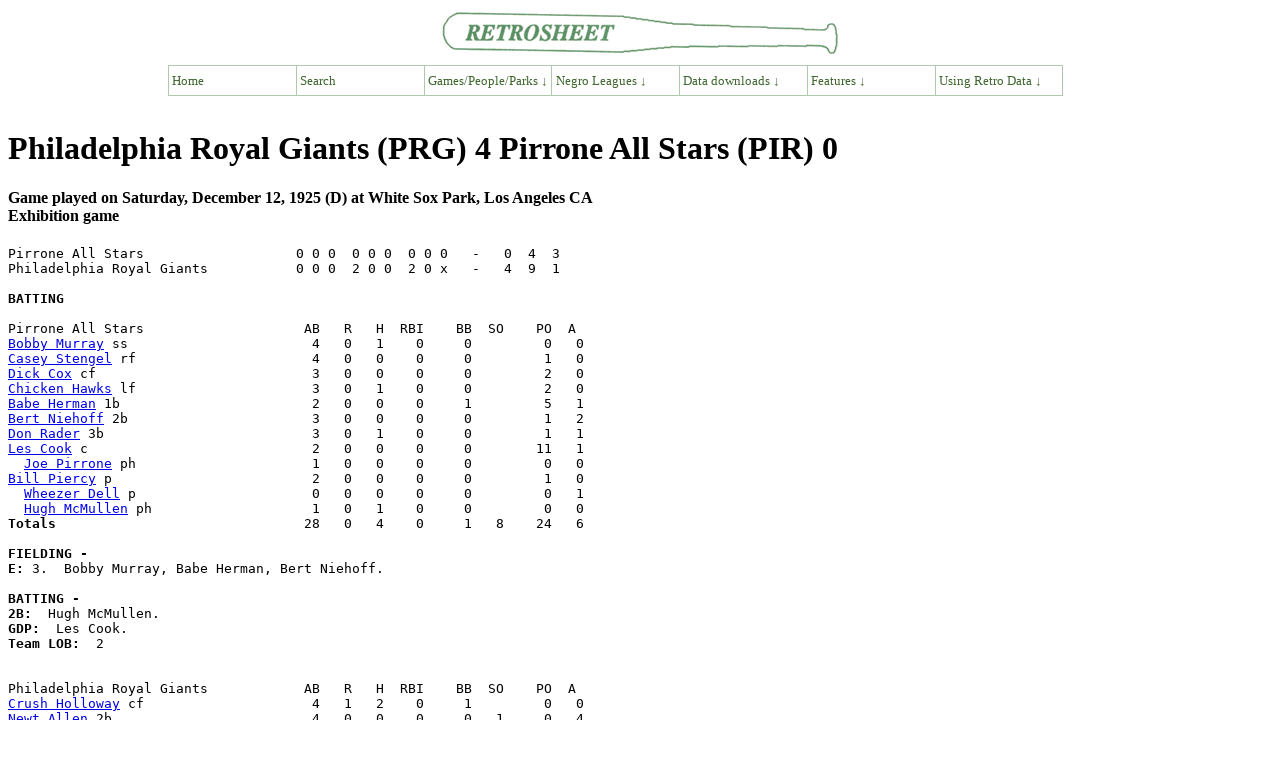

--- FILE ---
content_type: text/html; charset=UTF-8
request_url: https://www.retrosheet.org/NegroLeagues/boxesetc/1925/B12120PRG1925.htm
body_size: 14762
content:
<HTML lang="EN" dir="LTR">
<HEAD>
<TITLE>Retrosheet Boxscore: Philadelphia Royal Giants (PRG) 4 Pirrone All Stars (PIR) 0</TITLE>
<link rel="stylesheet" type="text/css"
href="https://www.retrosheet.org/menubar/menubar.css">
<script type="text/javascript"
src="https://www.retrosheet.org/menubar/menubar.js"></script>
</HEAD>
<BODY>
<p class="nopad"><a href=https://www.retrosheet.org><img src="https://www.retrosheet.org/menubar/retro-logo.gif" alt="Retrosheet" width="400" height="46" class="bancenter"></a></p>
<div class="mbcenter">
  <ul class="nav">
    <li><a href="https://www.retrosheet.org/">Home</a>
    <li><a href="https://www.retrosheet.org/searches/search.html">Search</a></li>
   
    <li><a href="#">Games/People/Parks &darr;</a>
      <ul>
        <li><a href="#">People &rarr;</a>
          <ul>
            <li><a href="https://www.retrosheet.org/boxesetc/index.html#Players">Players</a>
            <li><a href="https://www.retrosheet.org/boxesetc/index.html#Managers">Managers</a>
            <li><a href="https://www.retrosheet.org/boxesetc/index.html#Coaches">Coaches</a>
            <li><a href="https://www.retrosheet.org/boxesetc/index.html#Umpires">Umpires</a>
            <li><a href="https://www.retrosheet.org/transactions/index.html">Transactions</a>
          </ul>
        
        <li><a href="#">Games &rarr;</a>
          <ul>
            <li><a href="https://www.retrosheet.org/boxesetc/index.html">Regular season</a>
            <li><a href="https://www.retrosheet.org/Playoff%20Games.htm">Tiebreaker playoffs</a>
            <li><a href="https://www.retrosheet.org/boxesetc/MISC/masterPS.htm">Post-season</a>
            <li><a href="https://www.retrosheet.org/boxesetc/MISC/masterAS.htm">All-Star games</a>
          </ul>

       
        <li><a href="#">Places &rarr;</a>
          <ul>
            <li><a href="https://www.retrosheet.org/boxesetc/MISC/FRDIR.htm">Franchises</a>
            <li><a href="https://www.retrosheet.org/boxesetc/MISC/PKDIR.htm">Ballparks</a>
            <li><a href="https://www.retrosheet.org/boxesetc/MISC/PNDIR.htm">Birth and death</a>
          </ul>
        
        <li><a href="#">Achievements &rarr;</a>
          <ul>
            <li><a href="https://www.retrosheet.org/boxesetc/MISC/XOH.htm">Awards</a>
            <li><a href="https://www.retrosheet.org/boxesetc/index.html#TopPerf">Top performances</a>
            <li><a href="https://www.retrosheet.org/outstand.htm">No-hitters &amp; cycles</a>
            <li><a href="https://www.retrosheet.org/milestones.htm">Milestones</a>
          </ul>
      </ul>

      <li><a href="#">Negro Leagues &darr;</a>
        <ul>
           <li><a href="https://www.retrosheet.org/NegroLeagues/NegroLeagues.html">Overview</a>
           <li><a href="https://www.retrosheet.org/NegroLeagues/seasons.html">Seasons</a>
           <li><a href="https://www.retrosheet.org/NegroLeagues/people.html">People</a>
           <li><a href="https://www.retrosheet.org/NegroLeagues/ballparks.html">Places</a>
           <li><a href="https://www.retrosheet.org/NegroLeagues/notables.html">Notable Games</a>
           <li><a href="https://www.retrosheet.org/NegroLeagues/downloads.html">Downloads</a>
        </ul>
    
    <li><a href="#">Data downloads &darr;</a>
      <ul>
        <li><a href="https://www.retrosheet.org/game.htm">Play-by-play files</a>
        <li><a href="https://www.retrosheet.org/downloads/csvdownloads.html">Daily Logs</a></li>
        <li><a href="https://www.retrosheet.org/gamelogs/index.html">Game logs</a>
        <li><a href="https://www.retrosheet.org/schedule/index.html">Schedules</a>
        <li><a href="https://www.retrosheet.org/eject.htm">Ejections</a>
        <li><a href="https://www.retrosheet.org/biofile.htm">Biographical Data</a>
        <li><a href="https://www.retrosheet.org/officialtotals/official.htm">Official Daily Totals</a></li>
      </ul>
    
    <li><a href="#">Features &darr;</a>
      <ul>
        <li><a href="https://www.retrosheet.org/lists.htm">Noteworthy events</a>
        <li><a href="https://www.retrosheet.org/specfeat.htm">Special features</a>
        <li><a href=https://www.retrosheet.org/Research/Research.htm>Research papers</a>
        <li><a href="https://www.retrosheet.org/wanted/index.html">Most wanted</a>
      </ul>
    
    <li><a href="#">Using Retro Data &darr;</a>
      <ul>
        <li><a href=https://www.retrosheet.org/resources/resources.html>Overview</a>
        <li><a href=https://www.retrosheet.org/resources/resources1.html>Data Resources</a>
        <li><a href=https://www.retrosheet.org/resources/resources2.html>Data Users</a>
        <li><a href=https://www.retrosheet.org/Research/Research.htm>Research papers</a>
      </ul>
    
  </ul>
</div>
<br class="clearboth">

<H1>Philadelphia Royal Giants (PRG) 4 Pirrone All Stars (PIR) 0</H1>
<H4>Game played on Saturday, December 12, 1925 (D) at White Sox Park, Los Angeles CA
<br>Exhibition game</H4>
<PRE>
Pirrone All Stars                   0 0 0  0 0 0  0 0 0   -   0  4  3
Philadelphia Royal Giants           0 0 0  2 0 0  2 0 x   -   4  9  1

<b>BATTING</b>

Pirrone All Stars                    AB   R   H  RBI    BB  SO    PO  A
<a href=./Bmurrb1011925.htm>Bobby Murray</a> ss                       4   0   1    0     0         0   0
<a href=./Bstenc1011925.htm>Casey Stengel</a> rf                      4   0   0    0     0         1   0
<a href=./Bcox-d1011925.htm>Dick Cox</a> cf                           3   0   0    0     0         2   0
<a href=./Bhawkc1011925.htm>Chicken Hawks</a> lf                      3   0   1    0     0         2   0
<a href=./Bhermb1021925.htm>Babe Herman</a> 1b                        2   0   0    0     1         5   1
<a href=./Bniehb1011925.htm>Bert Niehoff</a> 2b                       3   0   0    0     0         1   2
<a href=./Braded1041925.htm>Don Rader</a> 3b                          3   0   1    0     0         1   1
<a href=./Bcookl1011925.htm>Les Cook</a> c                            2   0   0    0     0        11   1
  <a href=./Bpirrj1011925.htm>Joe Pirrone</a> ph                      1   0   0    0     0         0   0
<a href=./Bpierb1031925.htm>Bill Piercy</a> p                         2   0   0    0     0         1   0
  <a href=./Bdellw1011925.htm>Wheezer Dell</a> p                      0   0   0    0     0         0   1
  <a href=./Bmcmuh1011925.htm>Hugh McMullen</a> ph                    1   0   1    0     0         0   0
<b>Totals                             </b>  28   0   4    0     1   8    24   6

<b>FIELDING -</b>
<b>E: </b>3.  Bobby Murray, Babe Herman, Bert Niehoff. 

<b>BATTING -</b>
<b>2B:</b>  Hugh McMullen. 
<b>GDP:</b>  Les Cook. 
<b>Team LOB:  </b>2


Philadelphia Royal Giants            AB   R   H  RBI    BB  SO    PO  A
<a href=./Bhollc1031925.htm>Crush Holloway</a> cf                     4   1   2    0     1         0   0
<a href=./Ballen1021925.htm>Newt Allen</a> 2b                         4   0   0    0     0   1     0   4
<a href=./Bcarrg1011925.htm>George Carr</a> 3b                        4   0   1    0     0         0   0
<a href=./Bmackb1021925.htm>Biz Mackey</a> ss                         3   2   0    0     1         2   3
<a href=./Brogab1011925.htm>Bullet Rogan</a> rf                       3   0   1    2     0         2   1
<a href=./Bdixor1011925.htm>Rap Dixon</a> lf                          3   1   2    0     0         2   0
<a href=./Bpullo1011925.htm>O`Neal Pullen</a> c                       4   0   2    1     0         8   1
<a href=./Bhudsr1021925.htm>Robert Hudspeth</a> 1b                    4   0   1    0     0        13   0
<a href=./Bbritg1031925.htm>George Britt</a> p                        4   0   0    0     0         0   2
<b>Totals                             </b>  33   4   9    3     2   9    27  11

<b>FIELDING -</b>
<b>DP: </b>3.  Biz Mackey, Bullet Rogan, Robert Hudspeth 3, George Britt. 
<b>E: </b>1.  Robert Hudspeth. 

<b>BATTING -</b>
<b>2B:</b>  Crush Holloway. 
<b>SH:</b>  Bullet Rogan. 
<b>HBP:</b>  Newt Allen, Rap Dixon. 
<b>IW:</b>  Biz Mackey. 
<b>Team LOB:  </b>10

<b>BASERUNNING -</b>
<b>SB:</b>  Biz Mackey, O`Neal Pullen. 

<b>PITCHING</b>

Pirrone All Stars                  <b>  IP      H   R   ER  BB  SO  HR  BFP</b>
<a href=./Ppierb1031925.htm>Bill Piercy</a> L                        7       8   4    2   1   8   0  33
<a href=./Pdellw1011925.htm>Wheezer Dell</a>                         1       1   0    0   1   1   0  5
<b>Totals                             </b>  8       9   4    2   2   9   0  38

<b>WP:</b>  Bill Piercy 2. 
<b>HBP:</b>  Bill Piercy 2. 
<b>IW:</b>  Bill Piercy. 

Philadelphia Royal Giants          <b>  IP      H   R   ER  BB  SO  HR  BFP</b>
<a href=./Pbritg1031925.htm>George Britt</a> W                       9       4   0    0   1   8   0  29
<b>Totals                             </b>  9       4   0    0   1   8   0  29



Data shown are Retrosheet's best estimates.
Data may be estimated, incomplete, or missing.

<b>Umpires:</b> HP - Red Wing, 1B - Bill Phyle

<b>Time of Game:</b> 1:42   <b>Attendance:</b> 0

Retrosheet Play-by-Play Account
Game of Saturday, 12/12/1925 -- Pirrone All Stars at   (D)

Starting Lineups:

   Pirrone                                                     
1. B.Murray            ss        C.Holloway          cf        
2. C.Stengel           rf        N.Allen             2b        
3. D.Cox               cf        G.Carr              3b        
4. C.Hawks             lf        B.Mackey            ss        
5. B.Herman            1b        B.Rogan             rf        
6. B.Niehoff           2b        R.Dixon             lf        
7. D.Rader             3b        O.Pullen            c         
8. L.Cook              c         R.Hudspeth          1b        
9. B.Piercy            p         G.Britt             p         

ALL STARS 1ST: Play-by-play deduced from newspaper game stories
and box sc; R.Hudspeth dropped a foul fly hit by B.Murray;
B.Murray out on unknown play; C.Stengel out on unknown play;
D.Cox out on unknown play; 0 R, 0 H, 1 E, 0 LOB.  All Stars 0, 
0.

 1ST: C.Holloway out on unknown play; N.Allen out on unknown
play; G.Carr singled; B.Piercy threw a wild pitch [G.Carr to
second]; B.Mackey out on unknown play; 0 R, 1 H, 0 E, 1 LOB. 
All Stars 0,  0.

ALL STARS 2ND: C.Hawks singled; B.Herman lined into a double
play (R.Hudspeth unassisted) [C.Hawks out at first]; B.Niehoff
out on unknown play; 0 R, 1 H, 0 E, 0 LOB.  All Stars 0,  0.

 2ND: B.Rogan out on unknown play; R.Dixon out on unknown play;
O.Pullen out on unknown play; 0 R, 0 H, 0 E, 0 LOB.  All Stars
0,  0.

ALL STARS 3RD: D.Rader singled; L.Cook grounded into a double
play (G.Britt to B.Mackey to R.Hudspeth) [D.Rader out at
second]; B.Piercy out on unknown play; 0 R, 1 H, 0 E, 0 LOB. 
All Stars 0,  0.

 3RD: R.Hudspeth singled; G.Britt out on unknown play;
C.Holloway singled [R.Hudspeth to second]; N.Allen out on
unknown play; G.Carr out on unknown play; 0 R, 2 H, 0 E, 2 LOB. 
All Stars 0,  0.

ALL STARS 4TH: B.Murray out on unknown play; C.Stengel out on
unknown play; D.Cox out on unknown play; 0 R, 0 H, 0 E, 0 LOB. 
All Stars 0,  0.

 4TH: B.Mackey reached on an error by B.Murray [B.Mackey to
first]; B.Rogan out on a sacrifice bunt (unknown fielder)
[B.Mackey to second]; R.Dixon singled to second base [B.Mackey
scored (unearned) (no RBI) (error by B.Niehoff), R.Dixon to
second]; O.Pullen singled to center field [R.Dixon scored
(unearned)]; O.Pullen stole second; R.Hudspeth out on unknown
play; G.Britt out on unknown play; 2 R (0 ER), 2 H, 2 E, 1 LOB. 
All Stars 0,  2.

ALL STARS 5TH: C.Hawks out on unknown play; B.Herman walked;
B.Niehoff flied into a double play (B.Rogan to R.Hudspeth)
[B.Herman out at first]; 0 R, 0 H, 0 E, 0 LOB.  All Stars 0,  2.

 5TH: C.Holloway out on unknown play; N.Allen was hit by a
pitch; B.Piercy threw a wild pitch [N.Allen to second]; G.Carr
out on unknown play; B.Mackey out on unknown play; 0 R, 0 H, 0
E, 1 LOB.  All Stars 0,  2.

ALL STARS 6TH: D.Rader out on unknown play; L.Cook out on
unknown play; B.Piercy out on unknown play; 0 R, 0 H, 0 E, 0
LOB.  All Stars 0,  2.

 6TH: B.Rogan reached on an error [B.Rogan to first (error by
B.Herman; assist by B.Niehoff)]; R.Dixon was hit by a pitch
[B.Rogan to second]; O.Pullen out on unknown play; R.Hudspeth
out on unknown play; G.Britt out on unknown play; 0 R, 0 H, 1 E,
2 LOB.  All Stars 0,  2.

ALL STARS 7TH: B.Murray out on unknown play; C.Stengel out on
unknown play; D.Cox out on unknown play; 0 R, 0 H, 0 E, 0 LOB. 
All Stars 0,  2.

 7TH: C.Holloway doubled to right field; N.Allen struck out;
G.Carr out on unknown play [C.Holloway to third]; B.Mackey was
walked intentionally; B.Mackey stole second; B.Rogan singled
[C.Holloway scored, B.Mackey scored]; R.Dixon was credited with
a single when a runner was hit by the batted ball (B.Niehoff
unassisted) [B.Rogan out at second]; 2 R, 3 H, 0 E, 1 LOB.  All
Stars 0,  4.

ALL STARS 8TH: C.Hawks out on unknown play; B.Herman out on
unknown play; B.Niehoff out on unknown play; 0 R, 0 H, 0 E, 0
LOB.  All Stars 0,  4.

 8TH: W.DELL REPLACED B.PIERCY (PITCHING); O.Pullen singled;
R.Hudspeth out on unknown play; G.Britt out on unknown play;
C.Holloway walked [O.Pullen to second]; N.Allen out on unknown
play; 0 R, 1 H, 0 E, 2 LOB.  All Stars 0,  4.

ALL STARS 9TH: D.Rader out on unknown play; J.PIRRONE BATTED
FOR L.COOK; J.Pirrone out on unknown play; H.MCMULLEN BATTED FOR
W.DELL; H.McMullen doubled; B.Murray singled [H.McMullen to
third]; C.Stengel lined to B.Rogan; 0 R, 2 H, 0 E, 2 LOB.  All
Stars 0,  4.

Final Totals      R   H   E  LOB
 All Stars        0   4   3   2
                  4   9   1  10

</PRE>
<hr>
<a href=../../1925Season.htm>Back to Main Page for 1925 Negro League Season</a>
<p>
<a href=../../NegroLeagues.html>Back to Main Page for Negro League Baseball</a>
<p>
<i>Data are shown for games which have been identified by Retrosheet. Missing data are not shown. Negro Leagues data should be viewed as incomplete.</i>
<hr>
<font size="2">
<p align="CENTER">Retrosheet website last updated December 7, 2025.<br>

All data contained at this site is copyright   1996-2025 by Retrosheet. All Rights Reserved. Click <a href="https://www.retrosheet.org/notice.txt">here</a> for information about the use of Retrosheet data</a></p>

Send comments and suggestions to Tom Thress: tthress-ATsign-retrosheet.org.<br>
Join the Retrosheet Discussion group here: <a href=https://groups.io/g/RetroList>RetroList</a><br>
Retrosheet is an all-volunteer organization and a 501(c)(3) charitable organization. To volunteer, please e-mail Tom Thress. To make a donation, you can visit here: <a href=https://www.retrosheet.org/donations.htm>Donation Page</a>
</font>
<hr>
</BODY></HTML>
